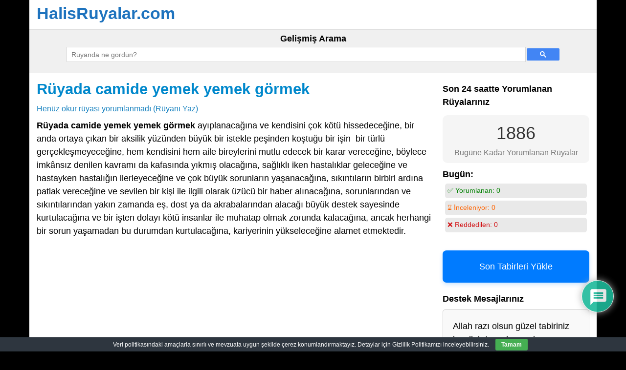

--- FILE ---
content_type: text/html; charset=utf-8
request_url: https://www.google.com/recaptcha/api2/aframe
body_size: 114
content:
<!DOCTYPE HTML><html><head><meta http-equiv="content-type" content="text/html; charset=UTF-8"></head><body><script nonce="wypx4_w_9rBspuFBz2B2fA">/** Anti-fraud and anti-abuse applications only. See google.com/recaptcha */ try{var clients={'sodar':'https://pagead2.googlesyndication.com/pagead/sodar?'};window.addEventListener("message",function(a){try{if(a.source===window.parent){var b=JSON.parse(a.data);var c=clients[b['id']];if(c){var d=document.createElement('img');d.src=c+b['params']+'&rc='+(localStorage.getItem("rc::a")?sessionStorage.getItem("rc::b"):"");window.document.body.appendChild(d);sessionStorage.setItem("rc::e",parseInt(sessionStorage.getItem("rc::e")||0)+1);localStorage.setItem("rc::h",'1769232728555');}}}catch(b){}});window.parent.postMessage("_grecaptcha_ready", "*");}catch(b){}</script></body></html>